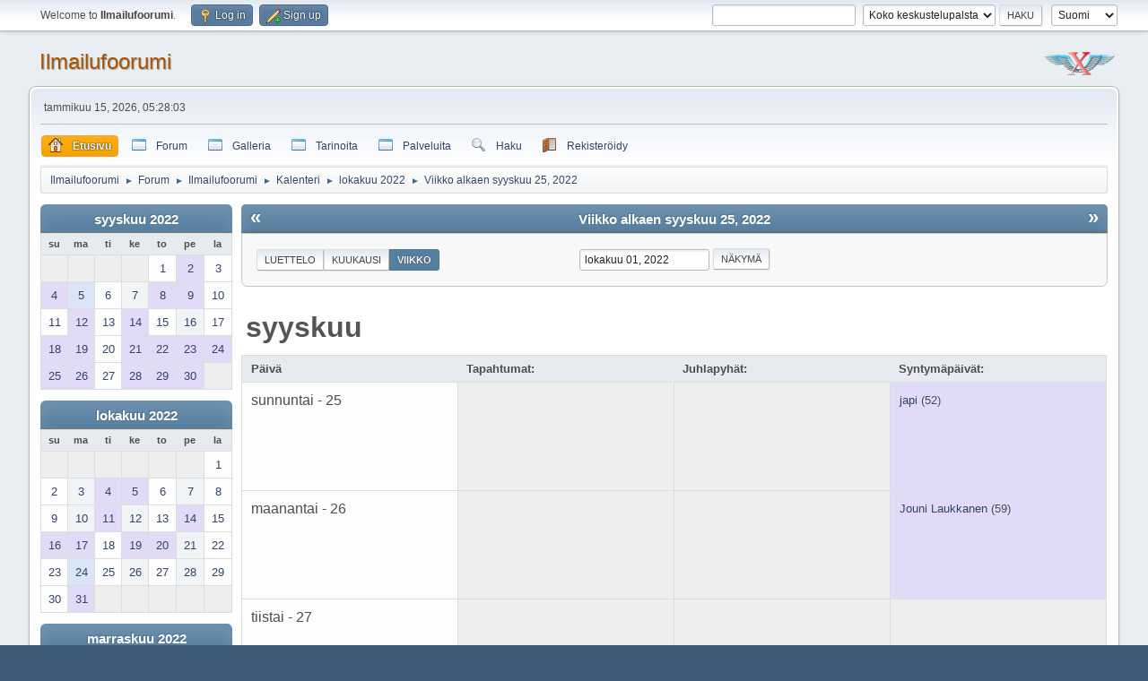

--- FILE ---
content_type: text/html; charset=UTF-8
request_url: https://www.ilmailu.org/forum/index.php?PHPSESSID=a0ijcgo81khpj8hb3ipf3k4dd6&action=calendar;viewweek;year=2022;month=10;day=01
body_size: 7720
content:
<!DOCTYPE html>
<html lang="fi-FI">
<head>
	<meta charset="UTF-8">
	<link rel="stylesheet" href="https://www.ilmailu.org/forum/Themes/default/css/minified_5ef87b74573ac21586c5b82bdea0729c.css?smf216_1758036540">
	<style>
	img.avatar { max-width: 65px !important; max-height: 65px !important; }
	
			#top_section .inner_wrap, #wrapper, #header, #footer .inner_wrap
			{
				max-width:95%;
				width: unset;
			}
			#footer, #top_section
			{
				padding-left: 2px;
				padding-right: 2px;
			}
			@media screen and (max-width: 720px)
			{
				#top_section .inner_wrap, #wrapper, #header, #footer .inner_wrap
				{
					max-width: unset;
					width: 100%;
				}
			}
		
	
	</style>
	<script>
		var smf_theme_url = "https://www.ilmailu.org/forum/Themes/default";
		var smf_default_theme_url = "https://www.ilmailu.org/forum/Themes/default";
		var smf_images_url = "https://www.ilmailu.org/forum/Themes/default/images";
		var smf_smileys_url = "https://www.ilmailu.org/forum/Smileys";
		var smf_smiley_sets = "default,classic,Lots_O_Smileys,new,aaron,akyhne,fugue,alienine";
		var smf_smiley_sets_default = "Lots_O_Smileys";
		var smf_avatars_url = "https://www.ilmailu.org/forum/avatars";
		var smf_scripturl = "https://www.ilmailu.org/forum/index.php?PHPSESSID=a0ijcgo81khpj8hb3ipf3k4dd6&amp;";
		var smf_iso_case_folding = false;
		var smf_charset = "UTF-8";
		var smf_session_id = "3011579dec7b05f0f1cc48b7493f4fd3";
		var smf_session_var = "e2b5660a2";
		var smf_member_id = 0;
		var ajax_notification_text = 'Ladataan...';
		var help_popup_heading_text = 'Vähän hukassa? Annahan kun selitän:';
		var banned_text = 'Vieras, sinulla on porttikielto tälle keskustelualueelle!';
		var smf_txt_expand = 'Laajenna';
		var smf_txt_shrink = 'Supista';
		var smf_collapseAlt = 'Piilota';
		var smf_expandAlt = 'Näytä';
		var smf_quote_expand = false;
		var allow_xhjr_credentials = false;
	</script>
	<script src="https://ajax.googleapis.com/ajax/libs/jquery/3.6.3/jquery.min.js"></script>
	<script src="https://www.ilmailu.org/forum/Themes/default/scripts/jquery-ui.datepicker.min.js?smf216_1758036540" defer></script>
	<script src="https://www.ilmailu.org/forum/Themes/default/scripts/jquery.datepair.min.js?smf216_1758036540" defer></script>
	<script src="https://www.ilmailu.org/forum/Themes/default/scripts/minified_a9b7635e65fba91b4d3e25e8103511d0.js?smf216_1758036540"></script>
	<script>
	var smf_you_sure ='Haluatko varmasti tehdä tämän?';var ila_you_sure ='Are you sure you want to delete this attachment?\n\nNOTE:  If the attachment you are deleting was inserted inline\nby the "Post and PM Inline Attachments" mod before the forum\nwas upgraded to SMF 2.1 you MUST save this message and then\nedit it again to remove the ILA BBCode that refers to THIS\nattachment (eg, [attach id=4 msg=5678]) BEFORE adding more\nattachments to this message.\n\nIf you don\'t do this the text "[ Invalid Attachment ]" may\nappear when the message is displayed/printed and/or if you\nadd another attachment it will be displayed/printed in the\nmessage using the ILA BBCode (eg, [attach id=4 msg=5678])\nthat referred to THIS attachment.';
	</script>
	<title>Kalenteri - Viikko alkaen syyskuu 25, 2022</title>
	<meta name="viewport" content="width=device-width, initial-scale=1">
	<meta property="og:site_name" content="Ilmailufoorumi">
	<meta property="og:title" content="Kalenteri - Viikko alkaen syyskuu 25, 2022">
	<meta name="keywords" content="ilmailu aviation experimental ultrakevyt purjelento moottorilento ilmailukeskustelu">
	<meta property="og:description" content="Kalenteri - Viikko alkaen syyskuu 25, 2022">
	<meta name="description" content="Kalenteri - Viikko alkaen syyskuu 25, 2022">
	<meta name="theme-color" content="#557EA0">
	<meta name="robots" content="noindex">
	<link rel="help" href="https://www.ilmailu.org/forum/index.php?PHPSESSID=a0ijcgo81khpj8hb3ipf3k4dd6&amp;action=help">
	<link rel="contents" href="https://www.ilmailu.org/forum/index.php?PHPSESSID=a0ijcgo81khpj8hb3ipf3k4dd6&amp;">
	<link rel="search" href="https://www.ilmailu.org/forum/index.php?PHPSESSID=a0ijcgo81khpj8hb3ipf3k4dd6&amp;action=search">
	<link rel="alternate" type="application/rss+xml" title="Ilmailufoorumi - RSS" href="https://www.ilmailu.org/forum/index.php?PHPSESSID=a0ijcgo81khpj8hb3ipf3k4dd6&amp;action=.xml;type=rss2">
	<link rel="alternate" type="application/atom+xml" title="Ilmailufoorumi - Atom" href="https://www.ilmailu.org/forum/index.php?PHPSESSID=a0ijcgo81khpj8hb3ipf3k4dd6&amp;action=.xml;type=atom">
	<link href="https://use.fontawesome.com/releases/v5.0.6/css/all.css" rel="stylesheet">
	<style>
		.ila_attach {margin: 0.5em 0 0.25em 0; width: auto; height: auto; max-width: 100%; max-height: 100%;}
		.ila_attach2 {margin-bottom: 0.25em;}
		.ila_link {margin-left: 0.4em; line-height: 1.4em; white-space: pre-wrap; overflow: hidden; text-overflow: ellipsis;}
		.ila_pad1 {padding-top: 0.25em; margin-left: 0;}
		.ila_pad2 {padding-top: 0.5em;}
		.ila_clip1 {float: left;}
		.ila_clip2 {float: left; margin-top: 0.25em;}
		.ila_below_post {display: inline-block; vertical-align: top; padding: 1em 1em 0 0 !important;}
		.ila_middletext {line-height: 1.4em;}
		.ila_table_cell {display: table-cell; vertical-align: top; padding-left: 0.4em; line-height: 1.4em;}
	</style><script type="text/javascript">
        var ct_date = new Date(), 
            ctTimeMs = new Date().getTime(),
            ctMouseEventTimerFlag = true, //Reading interval flag
            ctMouseData = [],
            ctMouseDataCounter = 0;

        function ctSetCookie(c_name, value) {
            document.cookie = c_name + "=" + encodeURIComponent(value) + "; path=/";
        }
        ctSetCookie("ct_ps_timestamp", Math.floor(new Date().getTime()/1000));
        ctSetCookie("ct_fkp_timestamp", "0");
        ctSetCookie("ct_pointer_data", "0");
        ctSetCookie("ct_timezone", "0");

        setTimeout(function(){
            ctSetCookie("ct_checkjs", "1550710354");
            ctSetCookie("ct_timezone", ct_date.getTimezoneOffset()/60*(-1));
        },1000);

        //Writing first key press timestamp
        var ctFunctionFirstKey = function output(event){
            var KeyTimestamp = Math.floor(new Date().getTime()/1000);
            ctSetCookie("ct_fkp_timestamp", KeyTimestamp);
            ctKeyStopStopListening();
        }

        //Reading interval
        var ctMouseReadInterval = setInterval(function(){
            ctMouseEventTimerFlag = true;
        }, 150);
            
        //Writting interval
        var ctMouseWriteDataInterval = setInterval(function(){
            ctSetCookie("ct_pointer_data", JSON.stringify(ctMouseData));
        }, 1200);

        //Logging mouse position each 150 ms
        var ctFunctionMouseMove = function output(event){
            if(ctMouseEventTimerFlag == true){
                
                ctMouseData.push([
                    Math.round(event.pageY),
                    Math.round(event.pageX),
                    Math.round(new Date().getTime() - ctTimeMs)
                ]);
                
                ctMouseDataCounter++;
                ctMouseEventTimerFlag = false;
                if(ctMouseDataCounter >= 100){
                    ctMouseStopData();
                }
            }
        }

        //Stop mouse observing function
        function ctMouseStopData(){
            if(typeof window.addEventListener == "function"){
                window.removeEventListener("mousemove", ctFunctionMouseMove);
            }else{
                window.detachEvent("onmousemove", ctFunctionMouseMove);
            }
            clearInterval(ctMouseReadInterval);
            clearInterval(ctMouseWriteDataInterval);                
        }

        //Stop key listening function
        function ctKeyStopStopListening(){
            if(typeof window.addEventListener == "function"){
                window.removeEventListener("mousedown", ctFunctionFirstKey);
                window.removeEventListener("keydown", ctFunctionFirstKey);
            }else{
                window.detachEvent("mousedown", ctFunctionFirstKey);
                window.detachEvent("keydown", ctFunctionFirstKey);
            }
        }

        if(typeof window.addEventListener == "function"){
            window.addEventListener("mousemove", ctFunctionMouseMove);
            window.addEventListener("mousedown", ctFunctionFirstKey);
            window.addEventListener("keydown", ctFunctionFirstKey);
        }else{
            window.attachEvent("onmousemove", ctFunctionMouseMove);
            window.attachEvent("mousedown", ctFunctionFirstKey);
            window.attachEvent("keydown", ctFunctionFirstKey);
        }
    </script><script src="https://moderate.cleantalk.org/ct-bot-detector-wrapper.js"></script>
		<script async src="https://www.googletagmanager.com/gtag/js?id='UA-40257705-1'"></script>
		<script>
			window.dataLayer = window.dataLayer || [];
			function gtag(){dataLayer.push(arguments);}
			gtag('js', new Date());

			gtag('config',  'UA-40257705-1');
		</script><link rel="stylesheet" type="text/css" href="https://www.ilmailu.org/forum/Themes/default/css/ezportal2.1.css?fin21" />
	<script type="text/javascript"><!-- // --><![CDATA[
	function EzToogle(myEzItem,ezBlockID,myImage,isBlock)
	{
		var ezCollapseState = 0;

		if (document.getElementById && document.getElementById(myEzItem)!= null) {
			if (document.getElementById(myEzItem).style.display == "none")
			{
				document.getElementById(myEzItem).style.display = "";
				ezCollapseState = 0;
			}
			else
			{
				document.getElementById(myEzItem).style.display = "none";
				ezCollapseState = 1;
			}
		} else if (document.layers && document.layers[myEzItem]!= null) {
			if (document.layers[myEzItem].display == "none")
			{
				document.layers[myEzItem].display = "";
				ezCollapseState = 0;
			}
			else
			{
				document.layers[myEzItem].display = "none";
				ezCollapseState = 1;
			}
		} else if (document.all) {
			if (document.all[myEzItem].style.display == "none")
			{
				document.all[myEzItem].style.display = "";
				ezCollapseState = 0;
			}
			else
			{
				document.all[myEzItem].style.display = "none";
				ezCollapseState = 1;
			}
		}EzPortalSaveBlockState(ezBlockID,ezCollapseState,isBlock);
			if (myImage.src == "https://www.ilmailu.org/forum/ezportal/icons/collapse.png")
				myImage.src = "https://www.ilmailu.org/forum/ezportal/icons/expand.png";
			else
				myImage.src = "https://www.ilmailu.org/forum/ezportal/icons/collapse.png";

		}
	function EzPortalSaveBlockState(ezBlock,ezState,isBlock)
	{
		var tempImage = new Image();
		if (isBlock == 1)
			tempImage.src = smf_scripturl + (smf_scripturl.indexOf("?") == -1 ? "?" : "&") + "action=ezportal;sa=blockstate;blockid=" + ezBlock + ";state=" + ezState + ";sesc=" + "3011579dec7b05f0f1cc48b7493f4fd3" +  ";" + (new Date().getTime());
		else
			tempImage.src = smf_scripturl + (smf_scripturl.indexOf("?") == -1 ? "?" : "&") + "action=ezportal;sa=columnstate;columnid=" + ezBlock + ";state=" + ezState + ";sesc=" + "3011579dec7b05f0f1cc48b7493f4fd3" +  ";" + (new Date().getTime());

	}
	// ]]></script>
</head>
<body id="chrome" class="action_calendar">
<div id="footerfix">
	<div id="top_section">
		<div class="inner_wrap">
			<ul class="floatleft" id="top_info">
				<li class="welcome">
					Welcome to <strong>Ilmailufoorumi</strong>.
				</li>
				<li class="button_login">
					<a href="https://www.ilmailu.org/forum/index.php?PHPSESSID=a0ijcgo81khpj8hb3ipf3k4dd6&amp;action=login" class="open" onclick="return reqOverlayDiv(this.href, 'Log in', 'login');">
						<span class="main_icons login"></span>
						<span class="textmenu">Log in</span>
					</a>
				</li>
				<li class="button_signup">
					<a href="https://www.ilmailu.org/forum/index.php?PHPSESSID=a0ijcgo81khpj8hb3ipf3k4dd6&amp;action=signup" class="open">
						<span class="main_icons regcenter"></span>
						<span class="textmenu">Sign up</span>
					</a>
				</li>
			</ul>
			<form id="languages_form" method="get" class="floatright">
				<select id="language_select" name="language" onchange="this.form.submit()">
					<option value="finnish" selected="selected">Suomi</option>
					<option value="swedish">Svenska</option>
					<option value="english">English</option>
				</select>
				<noscript>
					<input type="submit" value="Etene">
				</noscript>
			</form>
			<form id="search_form" class="floatright" action="https://www.ilmailu.org/forum/index.php?PHPSESSID=a0ijcgo81khpj8hb3ipf3k4dd6&amp;action=search2" method="post" accept-charset="UTF-8">
				<input type="search" name="search" value="">&nbsp;
				<select name="search_selection">
					<option value="all" selected>Koko keskustelupalsta </option>
				</select>
				<input type="submit" name="search2" value="Haku" class="button">
				<input type="hidden" name="advanced" value="0">
			</form>
		</div><!-- .inner_wrap -->
	</div><!-- #top_section -->
	<div id="header">
		<h1 class="forumtitle">
			<a id="top" href="https://www.ilmailu.org/forum/index.php?PHPSESSID=a0ijcgo81khpj8hb3ipf3k4dd6&amp;">Ilmailufoorumi</a>
		</h1>
		<img id="smflogo" src="https://www.ilmailu.org/forum/Themes/default/images/smflogo.svg" alt="Simple Machines Forum" title="Simple Machines Forum">
	</div>
	<div id="wrapper">
		<div id="upper_section">
			<div id="inner_section">
				<div id="inner_wrap" class="hide_720">
					<div class="user">
						<time datetime="2026-01-15T03:28:03Z">tammikuu 15, 2026, 05:28:03</time>
					</div>
				</div>
				<a class="mobile_user_menu">
					<span class="menu_icon"></span>
					<span class="text_menu">Main Menu</span>
				</a>
				<div id="main_menu">
					<div id="mobile_user_menu" class="popup_container">
						<div class="popup_window description">
							<div class="popup_heading">Main Menu
								<a href="javascript:void(0);" class="main_icons hide_popup"></a>
							</div>
							
					<ul class="dropmenu menu_nav">
						<li class="button_home">
							<a class="active" href="https://www.ilmailu.org/forum/index.php?PHPSESSID=a0ijcgo81khpj8hb3ipf3k4dd6&amp;">
								<img src="https://www.ilmailu.org/forum/Themes/default/images/menu_editor/home.png" alt= "*" align="top" /> <span class="textmenu">Etusivu</span>
							</a>
						</li>
						<li class="button_forum">
							<a href="https://www.ilmailu.org/forum/index.php?PHPSESSID=a0ijcgo81khpj8hb3ipf3k4dd6&amp;action=forum">
								<img src="https://www.ilmailu.org/forum/Themes/default/images/menu_editor/default.png" alt= "*" align="top" /> <span class="textmenu">Forum</span>
							</a>
						</li>
						<li class="button_galleria">
							<a href="https://www.ilmailu.org/gallery/index.php">
								<img src="https://www.ilmailu.org/forum/Themes/default/images/menu_editor/default.png" alt= "*" align="top" /> <span class="textmenu">Galleria</span>
							</a>
						</li>
						<li class="button_tarinoita subsections">
							<a href="https://www.ilmailu.org/forum/index.php?PHPSESSID=a0ijcgo81khpj8hb3ipf3k4dd6&amp;">
								<img src="https://www.ilmailu.org/forum/Themes/default/images/menu_editor/default.png" alt= "*" align="top" /> <span class="textmenu">Tarinoita</span>
							</a>
							<ul>
								<li>
									<a href="https://www.ilmailu.org/forum/index.php?PHPSESSID=a0ijcgo81khpj8hb3ipf3k4dd6&amp;action=ezportal;sa=page;p=1">
										<img src="https://www.ilmailu.org/forum/Themes/default/images/menu_editor/default.png" alt= "*" align="top" /> Tarina ultrakevytaikakauden alkutaipaleilta
									</a>
								</li>
								<li>
									<a href="https://www.ilmailu.org/forum/index.php?PHPSESSID=a0ijcgo81khpj8hb3ipf3k4dd6&amp;action=ezportal;sa=page;p=4">
										<img src="https://www.ilmailu.org/forum/Themes/default/images/menu_editor/default.png" alt= "*" align="top" /> Ilmailuviikonloppu vailla vertaa
									</a>
								</li>
								<li>
									<a href="https://www.ilmailu.org/forum/index.php?PHPSESSID=a0ijcgo81khpj8hb3ipf3k4dd6&amp;action=ezportal;sa=page;p=2">
										<img src="https://www.ilmailu.org/forum/Themes/default/images/menu_editor/default.png" alt= "*" align="top" /> Hankala siirtolento
									</a>
								</li>
								<li>
									<a href="https://www.ilmailu.org/forum/index.php?PHPSESSID=a0ijcgo81khpj8hb3ipf3k4dd6&amp;action=ezportal;sa=page;p=3">
										<img src="https://www.ilmailu.org/forum/Themes/default/images/menu_editor/default.png" alt= "*" align="top" /> Kevyesti meren yli ruotsiin
									</a>
								</li>
							</ul>
						</li>
						<li class="button_palveluita subsections">
							<a href="https://www.ilmailu.org/forum/index.php?PHPSESSID=a0ijcgo81khpj8hb3ipf3k4dd6&amp;">
								<img src="https://www.ilmailu.org/forum/Themes/default/images/menu_editor/default.png" alt= "*" align="top" /> <span class="textmenu">Palveluita</span>
							</a>
							<ul>
								<li>
									<a href="https://lentopaikat.fi" target="_blank">
										<img src="https://www.ilmailu.org/forum/Themes/default/images/menu_editor/default.png" alt= "*" align="top" /> lentopaikat.fi
									</a>
								</li>
								<li>
									<a href="https://www.hooteehoo.org/indexfi.html" target="_blank">
										<img src="https://www.ilmailu.org/forum/Themes/default/images/menu_editor/default.png" alt= "*" align="top" /> Hyvä tapa harrastaa
									</a>
								</li>
								<li>
									<a href="https://ilmailusaa.fi/index.html" target="_blank">
										<img src="https://www.ilmailu.org/forum/Themes/default/images/menu_editor/default.png" alt= "*" align="top" /> Ilmailusää
									</a>
								</li>
								<li>
									<a href="https://www.windyty.com/?62.775,21.973,4" target="_blank">
										<img src="https://www.ilmailu.org/forum/Themes/default/images/menu_editor/default.png" alt= "*" align="top" /> Maailman sää
									</a>
								</li>
								<li>
									<a href="https://flyk.com/map?choose&lang=en#p=4.92/65.69/26" target="_blank">
										<img src="https://www.ilmailu.org/forum/Themes/default/images/menu_editor/default.png" alt= "*" align="top" /> FLYK
									</a>
								</li>
							</ul>
						</li>
						<li class="button_search">
							<a href="https://www.ilmailu.org/forum/index.php?PHPSESSID=a0ijcgo81khpj8hb3ipf3k4dd6&amp;action=search">
								<img src="https://www.ilmailu.org/forum/Themes/default/images/menu_editor/search.png" alt= "*" align="top" /> <span class="textmenu">Haku</span>
							</a>
						</li>
						<li class="button_register">
							<a href="https://www.ilmailu.org/forum/index.php?PHPSESSID=a0ijcgo81khpj8hb3ipf3k4dd6&amp;action=signup">
								<img src="https://www.ilmailu.org/forum/Themes/default/images/menu_editor/register.png" alt= "*" align="top" /> <span class="textmenu">Rekisteröidy</span>
							</a>
						</li>
					</ul><!-- .menu_nav -->
						</div>
					</div>
				</div>
				<div class="navigate_section">
					<ul>
						<li>
							<a href="https://www.ilmailu.org/forum/index.php?PHPSESSID=a0ijcgo81khpj8hb3ipf3k4dd6&amp;"><span>Ilmailufoorumi</span></a>
						</li>
						<li>
							<span class="dividers"> &#9658; </span>
							<a href="https://www.ilmailu.org/forum/index.php?PHPSESSID=a0ijcgo81khpj8hb3ipf3k4dd6&amp;action=forum"><span>Forum</span></a>
						</li>
						<li>
							<span class="dividers"> &#9658; </span>
							<a href="https://www.ilmailu.org/forum/index.php?PHPSESSID=a0ijcgo81khpj8hb3ipf3k4dd6&amp;"><span>Ilmailufoorumi</span></a>
						</li>
						<li>
							<span class="dividers"> &#9658; </span>
							<a href="https://www.ilmailu.org/forum/index.php?PHPSESSID=a0ijcgo81khpj8hb3ipf3k4dd6&amp;action=calendar"><span>Kalenteri</span></a>
						</li>
						<li>
							<span class="dividers"> &#9658; </span>
							<a href="https://www.ilmailu.org/forum/index.php?PHPSESSID=a0ijcgo81khpj8hb3ipf3k4dd6&amp;action=calendar;year=2022;month=10"><span>lokakuu 2022</span></a>
						</li>
						<li class="last">
							<span class="dividers"> &#9658; </span>
							<a href="https://www.ilmailu.org/forum/index.php?PHPSESSID=a0ijcgo81khpj8hb3ipf3k4dd6&amp;action=calendar;viewweek;year=2022;month=10;day=1"><span>Viikko alkaen syyskuu 25, 2022</span></a>
						</li>
					</ul>
				</div><!-- .navigate_section -->
			</div><!-- #inner_section -->
		</div><!-- #upper_section -->
		<div id="content_section">
			<div id="main_content_section">
			<div id="ezPortal"><!--start column Center--><div style="flex:1 60%" id="column2" >
			<div  id="block999">
			</div>
			
		<div id="calendar">
			<div id="month_grid">
				
			<div class="cat_bar">
				<h3 class="catbg centertext largetext">
					<a href="https://www.ilmailu.org/forum/index.php?PHPSESSID=a0ijcgo81khpj8hb3ipf3k4dd6&amp;action=calendar;viewweek;year=2022;month=9;day=01">syyskuu 2022</a>
				</h3>
			</div><!-- .cat_bar -->
			<table class="calendar_table">
				<tr>
					<th class="days" scope="col">su</th>
					<th class="days" scope="col">ma</th>
					<th class="days" scope="col">ti</th>
					<th class="days" scope="col">ke</th>
					<th class="days" scope="col">to</th>
					<th class="days" scope="col">pe</th>
					<th class="days" scope="col">la</th>
				</tr>
				<tr class="days_wrapper">
					<td class="days disabled">
					</td>
					<td class="days disabled">
					</td>
					<td class="days disabled">
					</td>
					<td class="days disabled">
					</td>
					<td class="days windowbg">
						<a href="https://www.ilmailu.org/forum/index.php?PHPSESSID=a0ijcgo81khpj8hb3ipf3k4dd6&amp;action=calendar;viewweek;year=2022;month=9;day=1"><span class="day_text">1</span></a>
					</td>
					<td class="days windowbg birthdays">
						<a href="https://www.ilmailu.org/forum/index.php?PHPSESSID=a0ijcgo81khpj8hb3ipf3k4dd6&amp;action=calendar;viewweek;year=2022;month=9;day=2"><span class="day_text">2</span></a>
					</td>
					<td class="days windowbg">
						<a href="https://www.ilmailu.org/forum/index.php?PHPSESSID=a0ijcgo81khpj8hb3ipf3k4dd6&amp;action=calendar;viewweek;year=2022;month=9;day=3"><span class="day_text">3</span></a>
					</td>
				</tr>
				<tr class="days_wrapper">
					<td class="days windowbg birthdays">
						<a href="https://www.ilmailu.org/forum/index.php?PHPSESSID=a0ijcgo81khpj8hb3ipf3k4dd6&amp;action=calendar;viewweek;year=2022;month=9;day=4"><span class="day_text">4</span></a>
					</td>
					<td class="days windowbg holidays">
						<a href="https://www.ilmailu.org/forum/index.php?PHPSESSID=a0ijcgo81khpj8hb3ipf3k4dd6&amp;action=calendar;viewweek;year=2022;month=9;day=5"><span class="day_text">5</span></a>
					</td>
					<td class="days windowbg">
						<a href="https://www.ilmailu.org/forum/index.php?PHPSESSID=a0ijcgo81khpj8hb3ipf3k4dd6&amp;action=calendar;viewweek;year=2022;month=9;day=6"><span class="day_text">6</span></a>
					</td>
					<td class="days windowbg">
						<a href="https://www.ilmailu.org/forum/index.php?PHPSESSID=a0ijcgo81khpj8hb3ipf3k4dd6&amp;action=calendar;viewweek;year=2022;month=9;day=7"><span class="day_text">7</span></a>
					</td>
					<td class="days windowbg birthdays">
						<a href="https://www.ilmailu.org/forum/index.php?PHPSESSID=a0ijcgo81khpj8hb3ipf3k4dd6&amp;action=calendar;viewweek;year=2022;month=9;day=8"><span class="day_text">8</span></a>
					</td>
					<td class="days windowbg birthdays">
						<a href="https://www.ilmailu.org/forum/index.php?PHPSESSID=a0ijcgo81khpj8hb3ipf3k4dd6&amp;action=calendar;viewweek;year=2022;month=9;day=9"><span class="day_text">9</span></a>
					</td>
					<td class="days windowbg">
						<a href="https://www.ilmailu.org/forum/index.php?PHPSESSID=a0ijcgo81khpj8hb3ipf3k4dd6&amp;action=calendar;viewweek;year=2022;month=9;day=10"><span class="day_text">10</span></a>
					</td>
				</tr>
				<tr class="days_wrapper">
					<td class="days windowbg">
						<a href="https://www.ilmailu.org/forum/index.php?PHPSESSID=a0ijcgo81khpj8hb3ipf3k4dd6&amp;action=calendar;viewweek;year=2022;month=9;day=11"><span class="day_text">11</span></a>
					</td>
					<td class="days windowbg birthdays">
						<a href="https://www.ilmailu.org/forum/index.php?PHPSESSID=a0ijcgo81khpj8hb3ipf3k4dd6&amp;action=calendar;viewweek;year=2022;month=9;day=12"><span class="day_text">12</span></a>
					</td>
					<td class="days windowbg">
						<a href="https://www.ilmailu.org/forum/index.php?PHPSESSID=a0ijcgo81khpj8hb3ipf3k4dd6&amp;action=calendar;viewweek;year=2022;month=9;day=13"><span class="day_text">13</span></a>
					</td>
					<td class="days windowbg birthdays">
						<a href="https://www.ilmailu.org/forum/index.php?PHPSESSID=a0ijcgo81khpj8hb3ipf3k4dd6&amp;action=calendar;viewweek;year=2022;month=9;day=14"><span class="day_text">14</span></a>
					</td>
					<td class="days windowbg">
						<a href="https://www.ilmailu.org/forum/index.php?PHPSESSID=a0ijcgo81khpj8hb3ipf3k4dd6&amp;action=calendar;viewweek;year=2022;month=9;day=15"><span class="day_text">15</span></a>
					</td>
					<td class="days windowbg">
						<a href="https://www.ilmailu.org/forum/index.php?PHPSESSID=a0ijcgo81khpj8hb3ipf3k4dd6&amp;action=calendar;viewweek;year=2022;month=9;day=16"><span class="day_text">16</span></a>
					</td>
					<td class="days windowbg">
						<a href="https://www.ilmailu.org/forum/index.php?PHPSESSID=a0ijcgo81khpj8hb3ipf3k4dd6&amp;action=calendar;viewweek;year=2022;month=9;day=17"><span class="day_text">17</span></a>
					</td>
				</tr>
				<tr class="days_wrapper">
					<td class="days windowbg birthdays">
						<a href="https://www.ilmailu.org/forum/index.php?PHPSESSID=a0ijcgo81khpj8hb3ipf3k4dd6&amp;action=calendar;viewweek;year=2022;month=9;day=18"><span class="day_text">18</span></a>
					</td>
					<td class="days windowbg birthdays">
						<a href="https://www.ilmailu.org/forum/index.php?PHPSESSID=a0ijcgo81khpj8hb3ipf3k4dd6&amp;action=calendar;viewweek;year=2022;month=9;day=19"><span class="day_text">19</span></a>
					</td>
					<td class="days windowbg">
						<a href="https://www.ilmailu.org/forum/index.php?PHPSESSID=a0ijcgo81khpj8hb3ipf3k4dd6&amp;action=calendar;viewweek;year=2022;month=9;day=20"><span class="day_text">20</span></a>
					</td>
					<td class="days windowbg birthdays">
						<a href="https://www.ilmailu.org/forum/index.php?PHPSESSID=a0ijcgo81khpj8hb3ipf3k4dd6&amp;action=calendar;viewweek;year=2022;month=9;day=21"><span class="day_text">21</span></a>
					</td>
					<td class="days windowbg birthdays">
						<a href="https://www.ilmailu.org/forum/index.php?PHPSESSID=a0ijcgo81khpj8hb3ipf3k4dd6&amp;action=calendar;viewweek;year=2022;month=9;day=22"><span class="day_text">22</span></a>
					</td>
					<td class="days windowbg holidays birthdays">
						<a href="https://www.ilmailu.org/forum/index.php?PHPSESSID=a0ijcgo81khpj8hb3ipf3k4dd6&amp;action=calendar;viewweek;year=2022;month=9;day=23"><span class="day_text">23</span></a>
					</td>
					<td class="days windowbg birthdays">
						<a href="https://www.ilmailu.org/forum/index.php?PHPSESSID=a0ijcgo81khpj8hb3ipf3k4dd6&amp;action=calendar;viewweek;year=2022;month=9;day=24"><span class="day_text">24</span></a>
					</td>
				</tr>
				<tr class="days_wrapper">
					<td class="days windowbg birthdays">
						<a href="https://www.ilmailu.org/forum/index.php?PHPSESSID=a0ijcgo81khpj8hb3ipf3k4dd6&amp;action=calendar;viewweek;year=2022;month=9;day=25"><span class="day_text">25</span></a>
					</td>
					<td class="days windowbg birthdays">
						<a href="https://www.ilmailu.org/forum/index.php?PHPSESSID=a0ijcgo81khpj8hb3ipf3k4dd6&amp;action=calendar;viewweek;year=2022;month=9;day=26"><span class="day_text">26</span></a>
					</td>
					<td class="days windowbg">
						<a href="https://www.ilmailu.org/forum/index.php?PHPSESSID=a0ijcgo81khpj8hb3ipf3k4dd6&amp;action=calendar;viewweek;year=2022;month=9;day=27"><span class="day_text">27</span></a>
					</td>
					<td class="days windowbg birthdays">
						<a href="https://www.ilmailu.org/forum/index.php?PHPSESSID=a0ijcgo81khpj8hb3ipf3k4dd6&amp;action=calendar;viewweek;year=2022;month=9;day=28"><span class="day_text">28</span></a>
					</td>
					<td class="days windowbg birthdays">
						<a href="https://www.ilmailu.org/forum/index.php?PHPSESSID=a0ijcgo81khpj8hb3ipf3k4dd6&amp;action=calendar;viewweek;year=2022;month=9;day=29"><span class="day_text">29</span></a>
					</td>
					<td class="days windowbg birthdays">
						<a href="https://www.ilmailu.org/forum/index.php?PHPSESSID=a0ijcgo81khpj8hb3ipf3k4dd6&amp;action=calendar;viewweek;year=2022;month=9;day=30"><span class="day_text">30</span></a>
					</td>
					<td class="days disabled">
					</td>
				</tr>
			</table>
				
			<div class="cat_bar">
				<h3 class="catbg centertext largetext">
					<a href="https://www.ilmailu.org/forum/index.php?PHPSESSID=a0ijcgo81khpj8hb3ipf3k4dd6&amp;action=calendar;viewweek;year=2022;month=10;day=01">lokakuu 2022</a>
				</h3>
			</div><!-- .cat_bar -->
			<table class="calendar_table">
				<tr>
					<th class="days" scope="col">su</th>
					<th class="days" scope="col">ma</th>
					<th class="days" scope="col">ti</th>
					<th class="days" scope="col">ke</th>
					<th class="days" scope="col">to</th>
					<th class="days" scope="col">pe</th>
					<th class="days" scope="col">la</th>
				</tr>
				<tr class="days_wrapper">
					<td class="days disabled">
					</td>
					<td class="days disabled">
					</td>
					<td class="days disabled">
					</td>
					<td class="days disabled">
					</td>
					<td class="days disabled">
					</td>
					<td class="days disabled">
					</td>
					<td class="days windowbg">
						<a href="https://www.ilmailu.org/forum/index.php?PHPSESSID=a0ijcgo81khpj8hb3ipf3k4dd6&amp;action=calendar;viewweek;year=2022;month=10;day=1"><span class="day_text">1</span></a>
					</td>
				</tr>
				<tr class="days_wrapper">
					<td class="days windowbg">
						<a href="https://www.ilmailu.org/forum/index.php?PHPSESSID=a0ijcgo81khpj8hb3ipf3k4dd6&amp;action=calendar;viewweek;year=2022;month=10;day=2"><span class="day_text">2</span></a>
					</td>
					<td class="days windowbg">
						<a href="https://www.ilmailu.org/forum/index.php?PHPSESSID=a0ijcgo81khpj8hb3ipf3k4dd6&amp;action=calendar;viewweek;year=2022;month=10;day=3"><span class="day_text">3</span></a>
					</td>
					<td class="days windowbg birthdays">
						<a href="https://www.ilmailu.org/forum/index.php?PHPSESSID=a0ijcgo81khpj8hb3ipf3k4dd6&amp;action=calendar;viewweek;year=2022;month=10;day=4"><span class="day_text">4</span></a>
					</td>
					<td class="days windowbg birthdays">
						<a href="https://www.ilmailu.org/forum/index.php?PHPSESSID=a0ijcgo81khpj8hb3ipf3k4dd6&amp;action=calendar;viewweek;year=2022;month=10;day=5"><span class="day_text">5</span></a>
					</td>
					<td class="days windowbg">
						<a href="https://www.ilmailu.org/forum/index.php?PHPSESSID=a0ijcgo81khpj8hb3ipf3k4dd6&amp;action=calendar;viewweek;year=2022;month=10;day=6"><span class="day_text">6</span></a>
					</td>
					<td class="days windowbg">
						<a href="https://www.ilmailu.org/forum/index.php?PHPSESSID=a0ijcgo81khpj8hb3ipf3k4dd6&amp;action=calendar;viewweek;year=2022;month=10;day=7"><span class="day_text">7</span></a>
					</td>
					<td class="days windowbg">
						<a href="https://www.ilmailu.org/forum/index.php?PHPSESSID=a0ijcgo81khpj8hb3ipf3k4dd6&amp;action=calendar;viewweek;year=2022;month=10;day=8"><span class="day_text">8</span></a>
					</td>
				</tr>
				<tr class="days_wrapper">
					<td class="days windowbg">
						<a href="https://www.ilmailu.org/forum/index.php?PHPSESSID=a0ijcgo81khpj8hb3ipf3k4dd6&amp;action=calendar;viewweek;year=2022;month=10;day=9"><span class="day_text">9</span></a>
					</td>
					<td class="days windowbg">
						<a href="https://www.ilmailu.org/forum/index.php?PHPSESSID=a0ijcgo81khpj8hb3ipf3k4dd6&amp;action=calendar;viewweek;year=2022;month=10;day=10"><span class="day_text">10</span></a>
					</td>
					<td class="days windowbg birthdays">
						<a href="https://www.ilmailu.org/forum/index.php?PHPSESSID=a0ijcgo81khpj8hb3ipf3k4dd6&amp;action=calendar;viewweek;year=2022;month=10;day=11"><span class="day_text">11</span></a>
					</td>
					<td class="days windowbg">
						<a href="https://www.ilmailu.org/forum/index.php?PHPSESSID=a0ijcgo81khpj8hb3ipf3k4dd6&amp;action=calendar;viewweek;year=2022;month=10;day=12"><span class="day_text">12</span></a>
					</td>
					<td class="days windowbg">
						<a href="https://www.ilmailu.org/forum/index.php?PHPSESSID=a0ijcgo81khpj8hb3ipf3k4dd6&amp;action=calendar;viewweek;year=2022;month=10;day=13"><span class="day_text">13</span></a>
					</td>
					<td class="days windowbg birthdays">
						<a href="https://www.ilmailu.org/forum/index.php?PHPSESSID=a0ijcgo81khpj8hb3ipf3k4dd6&amp;action=calendar;viewweek;year=2022;month=10;day=14"><span class="day_text">14</span></a>
					</td>
					<td class="days windowbg">
						<a href="https://www.ilmailu.org/forum/index.php?PHPSESSID=a0ijcgo81khpj8hb3ipf3k4dd6&amp;action=calendar;viewweek;year=2022;month=10;day=15"><span class="day_text">15</span></a>
					</td>
				</tr>
				<tr class="days_wrapper">
					<td class="days windowbg birthdays">
						<a href="https://www.ilmailu.org/forum/index.php?PHPSESSID=a0ijcgo81khpj8hb3ipf3k4dd6&amp;action=calendar;viewweek;year=2022;month=10;day=16"><span class="day_text">16</span></a>
					</td>
					<td class="days windowbg birthdays">
						<a href="https://www.ilmailu.org/forum/index.php?PHPSESSID=a0ijcgo81khpj8hb3ipf3k4dd6&amp;action=calendar;viewweek;year=2022;month=10;day=17"><span class="day_text">17</span></a>
					</td>
					<td class="days windowbg">
						<a href="https://www.ilmailu.org/forum/index.php?PHPSESSID=a0ijcgo81khpj8hb3ipf3k4dd6&amp;action=calendar;viewweek;year=2022;month=10;day=18"><span class="day_text">18</span></a>
					</td>
					<td class="days windowbg birthdays">
						<a href="https://www.ilmailu.org/forum/index.php?PHPSESSID=a0ijcgo81khpj8hb3ipf3k4dd6&amp;action=calendar;viewweek;year=2022;month=10;day=19"><span class="day_text">19</span></a>
					</td>
					<td class="days windowbg birthdays">
						<a href="https://www.ilmailu.org/forum/index.php?PHPSESSID=a0ijcgo81khpj8hb3ipf3k4dd6&amp;action=calendar;viewweek;year=2022;month=10;day=20"><span class="day_text">20</span></a>
					</td>
					<td class="days windowbg">
						<a href="https://www.ilmailu.org/forum/index.php?PHPSESSID=a0ijcgo81khpj8hb3ipf3k4dd6&amp;action=calendar;viewweek;year=2022;month=10;day=21"><span class="day_text">21</span></a>
					</td>
					<td class="days windowbg">
						<a href="https://www.ilmailu.org/forum/index.php?PHPSESSID=a0ijcgo81khpj8hb3ipf3k4dd6&amp;action=calendar;viewweek;year=2022;month=10;day=22"><span class="day_text">22</span></a>
					</td>
				</tr>
				<tr class="days_wrapper">
					<td class="days windowbg">
						<a href="https://www.ilmailu.org/forum/index.php?PHPSESSID=a0ijcgo81khpj8hb3ipf3k4dd6&amp;action=calendar;viewweek;year=2022;month=10;day=23"><span class="day_text">23</span></a>
					</td>
					<td class="days windowbg holidays">
						<a href="https://www.ilmailu.org/forum/index.php?PHPSESSID=a0ijcgo81khpj8hb3ipf3k4dd6&amp;action=calendar;viewweek;year=2022;month=10;day=24"><span class="day_text">24</span></a>
					</td>
					<td class="days windowbg">
						<a href="https://www.ilmailu.org/forum/index.php?PHPSESSID=a0ijcgo81khpj8hb3ipf3k4dd6&amp;action=calendar;viewweek;year=2022;month=10;day=25"><span class="day_text">25</span></a>
					</td>
					<td class="days windowbg">
						<a href="https://www.ilmailu.org/forum/index.php?PHPSESSID=a0ijcgo81khpj8hb3ipf3k4dd6&amp;action=calendar;viewweek;year=2022;month=10;day=26"><span class="day_text">26</span></a>
					</td>
					<td class="days windowbg">
						<a href="https://www.ilmailu.org/forum/index.php?PHPSESSID=a0ijcgo81khpj8hb3ipf3k4dd6&amp;action=calendar;viewweek;year=2022;month=10;day=27"><span class="day_text">27</span></a>
					</td>
					<td class="days windowbg">
						<a href="https://www.ilmailu.org/forum/index.php?PHPSESSID=a0ijcgo81khpj8hb3ipf3k4dd6&amp;action=calendar;viewweek;year=2022;month=10;day=28"><span class="day_text">28</span></a>
					</td>
					<td class="days windowbg">
						<a href="https://www.ilmailu.org/forum/index.php?PHPSESSID=a0ijcgo81khpj8hb3ipf3k4dd6&amp;action=calendar;viewweek;year=2022;month=10;day=29"><span class="day_text">29</span></a>
					</td>
				</tr>
				<tr class="days_wrapper">
					<td class="days windowbg">
						<a href="https://www.ilmailu.org/forum/index.php?PHPSESSID=a0ijcgo81khpj8hb3ipf3k4dd6&amp;action=calendar;viewweek;year=2022;month=10;day=30"><span class="day_text">30</span></a>
					</td>
					<td class="days windowbg holidays birthdays">
						<a href="https://www.ilmailu.org/forum/index.php?PHPSESSID=a0ijcgo81khpj8hb3ipf3k4dd6&amp;action=calendar;viewweek;year=2022;month=10;day=31"><span class="day_text">31</span></a>
					</td>
					<td class="days disabled">
					</td>
					<td class="days disabled">
					</td>
					<td class="days disabled">
					</td>
					<td class="days disabled">
					</td>
					<td class="days disabled">
					</td>
				</tr>
			</table>
				
			<div class="cat_bar">
				<h3 class="catbg centertext largetext">
					<a href="https://www.ilmailu.org/forum/index.php?PHPSESSID=a0ijcgo81khpj8hb3ipf3k4dd6&amp;action=calendar;viewweek;year=2022;month=11;day=01">marraskuu 2022</a>
				</h3>
			</div><!-- .cat_bar -->
			<table class="calendar_table">
				<tr>
					<th class="days" scope="col">su</th>
					<th class="days" scope="col">ma</th>
					<th class="days" scope="col">ti</th>
					<th class="days" scope="col">ke</th>
					<th class="days" scope="col">to</th>
					<th class="days" scope="col">pe</th>
					<th class="days" scope="col">la</th>
				</tr>
				<tr class="days_wrapper">
					<td class="days disabled">
					</td>
					<td class="days disabled">
					</td>
					<td class="days windowbg birthdays">
						<a href="https://www.ilmailu.org/forum/index.php?PHPSESSID=a0ijcgo81khpj8hb3ipf3k4dd6&amp;action=calendar;viewweek;year=2022;month=11;day=1"><span class="day_text">1</span></a>
					</td>
					<td class="days windowbg birthdays">
						<a href="https://www.ilmailu.org/forum/index.php?PHPSESSID=a0ijcgo81khpj8hb3ipf3k4dd6&amp;action=calendar;viewweek;year=2022;month=11;day=2"><span class="day_text">2</span></a>
					</td>
					<td class="days windowbg birthdays">
						<a href="https://www.ilmailu.org/forum/index.php?PHPSESSID=a0ijcgo81khpj8hb3ipf3k4dd6&amp;action=calendar;viewweek;year=2022;month=11;day=3"><span class="day_text">3</span></a>
					</td>
					<td class="days windowbg">
						<a href="https://www.ilmailu.org/forum/index.php?PHPSESSID=a0ijcgo81khpj8hb3ipf3k4dd6&amp;action=calendar;viewweek;year=2022;month=11;day=4"><span class="day_text">4</span></a>
					</td>
					<td class="days windowbg">
						<a href="https://www.ilmailu.org/forum/index.php?PHPSESSID=a0ijcgo81khpj8hb3ipf3k4dd6&amp;action=calendar;viewweek;year=2022;month=11;day=5"><span class="day_text">5</span></a>
					</td>
				</tr>
				<tr class="days_wrapper">
					<td class="days windowbg">
						<a href="https://www.ilmailu.org/forum/index.php?PHPSESSID=a0ijcgo81khpj8hb3ipf3k4dd6&amp;action=calendar;viewweek;year=2022;month=11;day=6"><span class="day_text">6</span></a>
					</td>
					<td class="days windowbg">
						<a href="https://www.ilmailu.org/forum/index.php?PHPSESSID=a0ijcgo81khpj8hb3ipf3k4dd6&amp;action=calendar;viewweek;year=2022;month=11;day=7"><span class="day_text">7</span></a>
					</td>
					<td class="days windowbg">
						<a href="https://www.ilmailu.org/forum/index.php?PHPSESSID=a0ijcgo81khpj8hb3ipf3k4dd6&amp;action=calendar;viewweek;year=2022;month=11;day=8"><span class="day_text">8</span></a>
					</td>
					<td class="days windowbg birthdays">
						<a href="https://www.ilmailu.org/forum/index.php?PHPSESSID=a0ijcgo81khpj8hb3ipf3k4dd6&amp;action=calendar;viewweek;year=2022;month=11;day=9"><span class="day_text">9</span></a>
					</td>
					<td class="days windowbg birthdays">
						<a href="https://www.ilmailu.org/forum/index.php?PHPSESSID=a0ijcgo81khpj8hb3ipf3k4dd6&amp;action=calendar;viewweek;year=2022;month=11;day=10"><span class="day_text">10</span></a>
					</td>
					<td class="days windowbg holidays">
						<a href="https://www.ilmailu.org/forum/index.php?PHPSESSID=a0ijcgo81khpj8hb3ipf3k4dd6&amp;action=calendar;viewweek;year=2022;month=11;day=11"><span class="day_text">11</span></a>
					</td>
					<td class="days windowbg">
						<a href="https://www.ilmailu.org/forum/index.php?PHPSESSID=a0ijcgo81khpj8hb3ipf3k4dd6&amp;action=calendar;viewweek;year=2022;month=11;day=12"><span class="day_text">12</span></a>
					</td>
				</tr>
				<tr class="days_wrapper">
					<td class="days windowbg">
						<a href="https://www.ilmailu.org/forum/index.php?PHPSESSID=a0ijcgo81khpj8hb3ipf3k4dd6&amp;action=calendar;viewweek;year=2022;month=11;day=13"><span class="day_text">13</span></a>
					</td>
					<td class="days windowbg">
						<a href="https://www.ilmailu.org/forum/index.php?PHPSESSID=a0ijcgo81khpj8hb3ipf3k4dd6&amp;action=calendar;viewweek;year=2022;month=11;day=14"><span class="day_text">14</span></a>
					</td>
					<td class="days windowbg birthdays">
						<a href="https://www.ilmailu.org/forum/index.php?PHPSESSID=a0ijcgo81khpj8hb3ipf3k4dd6&amp;action=calendar;viewweek;year=2022;month=11;day=15"><span class="day_text">15</span></a>
					</td>
					<td class="days windowbg">
						<a href="https://www.ilmailu.org/forum/index.php?PHPSESSID=a0ijcgo81khpj8hb3ipf3k4dd6&amp;action=calendar;viewweek;year=2022;month=11;day=16"><span class="day_text">16</span></a>
					</td>
					<td class="days windowbg">
						<a href="https://www.ilmailu.org/forum/index.php?PHPSESSID=a0ijcgo81khpj8hb3ipf3k4dd6&amp;action=calendar;viewweek;year=2022;month=11;day=17"><span class="day_text">17</span></a>
					</td>
					<td class="days windowbg birthdays">
						<a href="https://www.ilmailu.org/forum/index.php?PHPSESSID=a0ijcgo81khpj8hb3ipf3k4dd6&amp;action=calendar;viewweek;year=2022;month=11;day=18"><span class="day_text">18</span></a>
					</td>
					<td class="days windowbg">
						<a href="https://www.ilmailu.org/forum/index.php?PHPSESSID=a0ijcgo81khpj8hb3ipf3k4dd6&amp;action=calendar;viewweek;year=2022;month=11;day=19"><span class="day_text">19</span></a>
					</td>
				</tr>
				<tr class="days_wrapper">
					<td class="days windowbg birthdays">
						<a href="https://www.ilmailu.org/forum/index.php?PHPSESSID=a0ijcgo81khpj8hb3ipf3k4dd6&amp;action=calendar;viewweek;year=2022;month=11;day=20"><span class="day_text">20</span></a>
					</td>
					<td class="days windowbg">
						<a href="https://www.ilmailu.org/forum/index.php?PHPSESSID=a0ijcgo81khpj8hb3ipf3k4dd6&amp;action=calendar;viewweek;year=2022;month=11;day=21"><span class="day_text">21</span></a>
					</td>
					<td class="days windowbg">
						<a href="https://www.ilmailu.org/forum/index.php?PHPSESSID=a0ijcgo81khpj8hb3ipf3k4dd6&amp;action=calendar;viewweek;year=2022;month=11;day=22"><span class="day_text">22</span></a>
					</td>
					<td class="days windowbg">
						<a href="https://www.ilmailu.org/forum/index.php?PHPSESSID=a0ijcgo81khpj8hb3ipf3k4dd6&amp;action=calendar;viewweek;year=2022;month=11;day=23"><span class="day_text">23</span></a>
					</td>
					<td class="days windowbg holidays">
						<a href="https://www.ilmailu.org/forum/index.php?PHPSESSID=a0ijcgo81khpj8hb3ipf3k4dd6&amp;action=calendar;viewweek;year=2022;month=11;day=24"><span class="day_text">24</span></a>
					</td>
					<td class="days windowbg birthdays">
						<a href="https://www.ilmailu.org/forum/index.php?PHPSESSID=a0ijcgo81khpj8hb3ipf3k4dd6&amp;action=calendar;viewweek;year=2022;month=11;day=25"><span class="day_text">25</span></a>
					</td>
					<td class="days windowbg">
						<a href="https://www.ilmailu.org/forum/index.php?PHPSESSID=a0ijcgo81khpj8hb3ipf3k4dd6&amp;action=calendar;viewweek;year=2022;month=11;day=26"><span class="day_text">26</span></a>
					</td>
				</tr>
				<tr class="days_wrapper">
					<td class="days windowbg">
						<a href="https://www.ilmailu.org/forum/index.php?PHPSESSID=a0ijcgo81khpj8hb3ipf3k4dd6&amp;action=calendar;viewweek;year=2022;month=11;day=27"><span class="day_text">27</span></a>
					</td>
					<td class="days windowbg">
						<a href="https://www.ilmailu.org/forum/index.php?PHPSESSID=a0ijcgo81khpj8hb3ipf3k4dd6&amp;action=calendar;viewweek;year=2022;month=11;day=28"><span class="day_text">28</span></a>
					</td>
					<td class="days windowbg">
						<a href="https://www.ilmailu.org/forum/index.php?PHPSESSID=a0ijcgo81khpj8hb3ipf3k4dd6&amp;action=calendar;viewweek;year=2022;month=11;day=29"><span class="day_text">29</span></a>
					</td>
					<td class="days windowbg birthdays">
						<a href="https://www.ilmailu.org/forum/index.php?PHPSESSID=a0ijcgo81khpj8hb3ipf3k4dd6&amp;action=calendar;viewweek;year=2022;month=11;day=30"><span class="day_text">30</span></a>
					</td>
					<td class="days disabled">
					</td>
					<td class="days disabled">
					</td>
					<td class="days disabled">
					</td>
				</tr>
			</table>
			</div>
			<div id="main_grid">
				
				<div class="cat_bar">
					<h3 class="catbg centertext largetext">
						<span class="floatleft">
							<a href="https://www.ilmailu.org/forum/index.php?PHPSESSID=a0ijcgo81khpj8hb3ipf3k4dd6&amp;action=calendar;viewweek;year=2022;month=9;day=24">&#171;</a>
						</span>
						<span class="floatright">
							<a href="https://www.ilmailu.org/forum/index.php?PHPSESSID=a0ijcgo81khpj8hb3ipf3k4dd6&amp;action=calendar;viewweek;year=2022;month=10;day=08">&#187;</a>
						</span>Viikko alkaen syyskuu 25, 2022
					</h3>
				</div><!-- .cat_bar -->
		<div class="calendar_top roundframe noup">
			<div id="calendar_viewselector" class="buttonrow floatleft">
				<a href="https://www.ilmailu.org/forum/index.php?PHPSESSID=a0ijcgo81khpj8hb3ipf3k4dd6&amp;action=calendar;viewlist;year=2022;month=10;day=1" class="button">Luettelo</a>
				<a href="https://www.ilmailu.org/forum/index.php?PHPSESSID=a0ijcgo81khpj8hb3ipf3k4dd6&amp;action=calendar;viewmonth;year=2022;month=10;day=1" class="button">Kuukausi</a>
				<a href="https://www.ilmailu.org/forum/index.php?PHPSESSID=a0ijcgo81khpj8hb3ipf3k4dd6&amp;action=calendar;viewweek;year=2022;month=10;day=1" class="button active">Viikko</a>
			</div>
			
			<form action="https://www.ilmailu.org/forum/index.php?PHPSESSID=a0ijcgo81khpj8hb3ipf3k4dd6&amp;action=calendar;viewweek" id="calendar_navigation" method="post" accept-charset="UTF-8">
				<input type="text" name="start_date" id="start_date" value="lokakuu 01, 2022" tabindex="1" class="date_input start" data-type="date">
				<input type="submit" class="button" style="float:none" id="view_button" value="Näkymä">
			</form>
		</div><!-- .calendar_top -->
				<div class="week_month_title">
					<a href="https://www.ilmailu.org/forum/index.php?PHPSESSID=a0ijcgo81khpj8hb3ipf3k4dd6&amp;action=calendar;month=9">
						syyskuu
					</a>
				</div>
				<table class="table_grid calendar_week">
					<tr>
						<th class="days" scope="col">Päivä</th>
						<th class="days" scope="col">Tapahtumat:</th>
						<th class="days" scope="col">Juhlapyhät:</th>
						<th class="days" scope="col">Syntymäpäivät:</th>
					</tr>
					<tr class="days_wrapper">
						<td class="days windowbg act_day">sunnuntai - 25
						</td>
						<td class="days windowbg disabled event_col" data-css-prefix="Tapahtumat: Ei mitään">
							</td>
						<td class="days windowbg disabled holiday_col" data-css-prefix="Juhlapyhät: ">
							</td>
						<td class="days windowbg birthdays birthday_col" data-css-prefix="Syntymäpäivät: ">
								<a href="https://www.ilmailu.org/forum/index.php?PHPSESSID=a0ijcgo81khpj8hb3ipf3k4dd6&amp;action=profile;u=388">japi</a>
								 (52)
								
						</td>
					</tr>
					<tr class="days_wrapper">
						<td class="days windowbg act_day">maanantai - 26
						</td>
						<td class="days windowbg disabled event_col" data-css-prefix="Tapahtumat: Ei mitään">
							</td>
						<td class="days windowbg disabled holiday_col" data-css-prefix="Juhlapyhät: ">
							</td>
						<td class="days windowbg birthdays birthday_col" data-css-prefix="Syntymäpäivät: ">
								<a href="https://www.ilmailu.org/forum/index.php?PHPSESSID=a0ijcgo81khpj8hb3ipf3k4dd6&amp;action=profile;u=10">Jouni Laukkanen</a>
								 (59)
								
						</td>
					</tr>
					<tr class="days_wrapper">
						<td class="days windowbg act_day">tiistai - 27
						</td>
						<td class="days windowbg disabled event_col" data-css-prefix="Tapahtumat: Ei mitään">
							</td>
						<td class="days windowbg disabled holiday_col" data-css-prefix="Juhlapyhät: ">
							</td>
						<td class="days windowbg disabled birthday_col" data-css-prefix="Syntymäpäivät: ">
						</td>
					</tr>
					<tr class="days_wrapper">
						<td class="days windowbg act_day">keskiviikko - 28
						</td>
						<td class="days windowbg disabled event_col" data-css-prefix="Tapahtumat: Ei mitään">
							</td>
						<td class="days windowbg disabled holiday_col" data-css-prefix="Juhlapyhät: ">
							</td>
						<td class="days windowbg birthdays birthday_col" data-css-prefix="Syntymäpäivät: ">
								<a href="https://www.ilmailu.org/forum/index.php?PHPSESSID=a0ijcgo81khpj8hb3ipf3k4dd6&amp;action=profile;u=967">tino</a>
								 (51)
								
						</td>
					</tr>
					<tr class="days_wrapper">
						<td class="days windowbg act_day">torstai - 29
						</td>
						<td class="days windowbg disabled event_col" data-css-prefix="Tapahtumat: Ei mitään">
							</td>
						<td class="days windowbg disabled holiday_col" data-css-prefix="Juhlapyhät: ">
							</td>
						<td class="days windowbg birthdays birthday_col" data-css-prefix="Syntymäpäivät: ">
								<a href="https://www.ilmailu.org/forum/index.php?PHPSESSID=a0ijcgo81khpj8hb3ipf3k4dd6&amp;action=profile;u=1721">teacdance</a>
								 (42)
								<br>
								<a href="https://www.ilmailu.org/forum/index.php?PHPSESSID=a0ijcgo81khpj8hb3ipf3k4dd6&amp;action=profile;u=796">LauriR</a>
								 (31)
								
						</td>
					</tr>
					<tr class="days_wrapper">
						<td class="days windowbg act_day">perjantai - 30
						</td>
						<td class="days windowbg disabled event_col" data-css-prefix="Tapahtumat: Ei mitään">
							</td>
						<td class="days windowbg disabled holiday_col" data-css-prefix="Juhlapyhät: ">
							</td>
						<td class="days windowbg birthdays birthday_col" data-css-prefix="Syntymäpäivät: ">
								<a href="https://www.ilmailu.org/forum/index.php?PHPSESSID=a0ijcgo81khpj8hb3ipf3k4dd6&amp;action=profile;u=229">Klaus Wesa</a>
								 (60)
								
						</td>
					</tr>
				</table>
				<div class="week_month_title">
					<a href="https://www.ilmailu.org/forum/index.php?PHPSESSID=a0ijcgo81khpj8hb3ipf3k4dd6&amp;action=calendar;month=10">
						lokakuu
					</a>
				</div>
				<table class="table_grid calendar_week">
					<tr>
						<th class="days" scope="col">Päivä</th>
						<th class="days" scope="col">Tapahtumat:</th>
						<th class="days" scope="col">Juhlapyhät:</th>
						<th class="days" scope="col">Syntymäpäivät:</th>
					</tr>
					<tr class="days_wrapper">
						<td class="days windowbg act_day">lauantai - 1
						</td>
						<td class="days windowbg disabled event_col" data-css-prefix="Tapahtumat: Ei mitään">
							</td>
						<td class="days windowbg disabled holiday_col" data-css-prefix="Juhlapyhät: ">
							</td>
						<td class="days windowbg disabled birthday_col" data-css-prefix="Syntymäpäivät: ">
						</td>
					</tr>
				</table>
			</div>
		</div><!-- #calendar --></div><!--end column Center --><div align="center"><span class="smalltext">Powered by <a href="https://www.ezportal.com" target="blank">EzPortal</a></span></div>
			</div>
			</div><!-- #main_content_section -->
		</div><!-- #content_section -->
	</div><!-- #wrapper -->
</div><!-- #footerfix -->
	<div id="footer">
		<div class="inner_wrap">
		<ul>
			<li class="floatright"><a href="https://www.ilmailu.org/forum/index.php?PHPSESSID=a0ijcgo81khpj8hb3ipf3k4dd6&amp;action=help">Ohjeet</a> | <a href="https://www.ilmailu.org/forum/index.php?PHPSESSID=a0ijcgo81khpj8hb3ipf3k4dd6&amp;action=agreement">Ehdot ja säännöt</a> | <a href="#top_section">Siirry ylös &#9650;</a></li>
			<li class="copyright"><a href="https://www.ilmailu.org/forum/index.php?PHPSESSID=a0ijcgo81khpj8hb3ipf3k4dd6&amp;action=credits" title="License" target="_blank" rel="noopener">SMF 2.1.6 &copy; 2025</a>, <a href="https://www.simplemachines.org" title="Simple Machines" target="_blank" class="new_win">Simple Machines</a><br /><a href="https://www.createaforum.com" target="_blank">Simple Audio Video Embedder</a></li>
		</ul>
		</div>
	</div><!-- #footer -->
<script>
window.addEventListener("DOMContentLoaded", function() {
	function triggerCron()
	{
		$.get('https://www.ilmailu.org/forum' + "/cron.php?ts=1768447680");
	}
	window.setTimeout(triggerCron, 1);
	$("#calendar_navigation .date_input").datepicker({
		dateFormat: "MM dd, yy",
		autoSize: true,
		isRTL: false,
		constrainInput: true,
		showAnim: "",
		showButtonPanel: false,
		yearRange: "2016:2030",
		hideIfNoPrevNext: true,
		monthNames: ["tammikuu", "helmikuu", "maaliskuu", "huhtikuu", "toukokuu", "kesäkuu", "heinäkuu", "elokuu", "syyskuu", "lokakuu", "marraskuu", "joulukuu"],
		monthNamesShort: ["maaliskuu", "helmikuu", "Mar", "huhtikuu", "toukokuu", "kesäkuu", "heinäkuu", "elokuu", "syyskuu", "lokakuu", "marraskuu", "joulukuu"],
		dayNames: ["sunnuntai", "maanantai", "tiistai", "keskiviikko", "torstai", "perjantai", "lauantai"],
		dayNamesShort: ["su", "ma", "ti", "ke", "to", "pe", "la"],
		dayNamesMin: ["su", "ma", "ti", "ke", "to", "pe", "la"],
		prevText: "Edellinen kuukausi",
		nextText: "Seuraava kuukausi",
		firstDay: 0,
	});
	$("#calendar_navigation").datepair({
		dateClass: "date_input",
		parseDate: function (el) {
			var val = $(el).datepicker("getDate");
			if (!val) {
				return null;
			}
			var utc = new Date(val);
			return utc && new Date(utc.getTime() + (utc.getTimezoneOffset() * 60000));
		},
		updateDate: function (el, v) {
			$(el).datepicker("setDate", new Date(v.getTime() - (v.getTimezoneOffset() * 60000)));
		},
		parseTime: function(input){},
		updateTime: function(input, dateObj){},
		setMinTime: function(input, dateObj){},
	});
});
</script>
<div style="text-align: center; width: 100%; font-size: x-small; margin-bottom: 5px;"><a href="http://www.smfpacks.com" title="SMFPacks home of SMFPacks Menu Editor and other premium and free mods for SMF">Powered by SMFPacks Menu Editor Mod</a></div></body></html>